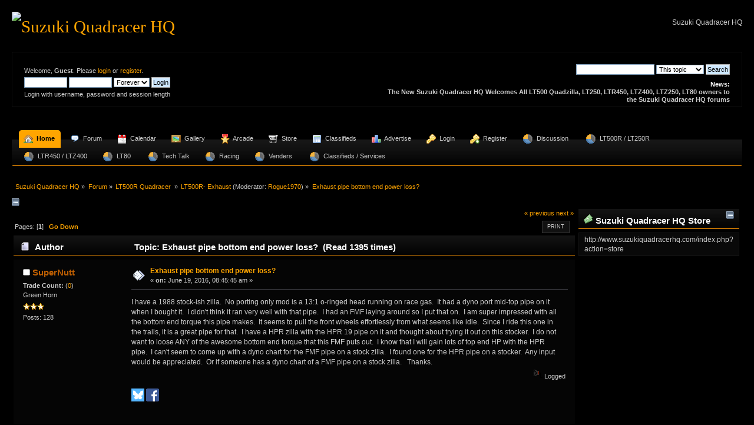

--- FILE ---
content_type: text/html; charset=ISO-8859-1
request_url: http://www.suzukiquadracerhq.com/lt500r-exhaust/exhaust-pipe-bottom-end-power-loss/
body_size: 8700
content:
<!DOCTYPE html PUBLIC "-//W3C//DTD XHTML 1.0 Transitional//EN" "http://www.w3.org/TR/xhtml1/DTD/xhtml1-transitional.dtd">
<html lang="en" xmlns="http://www.w3.org/1999/xhtml">
<head>
<link rel="preconnect" href="https://cdn.smfboards.com" />

<link rel="stylesheet" type="text/css" href="http://www.suzukiquadracerhq.com/styles/suzukiquadracerhq/halloween-compress.css?f20" /><link rel="apple-touch-icon" href="http://www.suzukiquadracerhq.com/images/apppletouchicon.png" />
	<meta name="theme-color" content="#375976"/>
	<link rel="stylesheet" type="text/css" href="https://cdn.smfboards.com/caf/css/webkit.css" />
	<script type="text/javascript" src="https://cdn.smfboards.com/caf/scripts/script.js"></script>
	<script type="text/javascript" src="https://cdn.smfboards.com/caf/scripts/theme.js"></script>
	<script type="text/javascript"><!-- // --><![CDATA[
		var smf_theme_url = "https://cdn.smfboards.com/caf";
		var smf_default_theme_url = "https://cdn.smfboards.com/caf";
		var smf_images_url = "https://cdn.smfboards.com/caf/images";
		var smf_scripturl = "http://www.suzukiquadracerhq.com/index.php?PHPSESSID=q3sbsptlo53rp8bnnisbqr5vpl&amp;";
		var smf_iso_case_folding = false;
		var smf_charset = "ISO-8859-1";
		var ajax_notification_text = "Loading...";
		var ajax_notification_cancel_text = "Cancel";
	// ]]></script>
	<meta http-equiv="Content-Type" content="http://www.suzukiquadracerhq.com/text/html; charset=ISO-8859-1" />
	<meta name="description" content="http://www.suzukiquadracerhq.com/Exhaust pipe bottom end power loss" />
	<meta name="keywords" content="http://www.suzukiquadracerhq.com/Suzuki | Quadracer | quad | racer | QHQ |Bartlett Racing | forum | LT500 | Zilla| Quadzilla | LT 500 | LT250 | LT 250 | LTZ400 | Z400 | LTR450 | LTR 450 | LTZ250 | LTZ 250 |  LTZ90 | LTZ 90 | LT80 | LT 80 | LT50 | LT 50 | DR Q | Jerry Hall |   Hall's Precision Racing Products | HPR | Dr Q Performance | Every Thing Two Stroke | LT250_LT500HQ | Suzuki Central | ATV Connection | Every Thing 2 Stroke | QuadracerHQ | ATV riders | 2 Stroke | two Stroke | 4 Stroke | Four Stroke| Porting | Racing | " />
	<title>Exhaust pipe bottom end power loss?</title>
	<link rel="canonical" href="http://www.suzukiquadracerhq.com/lt500r-exhaust/exhaust-pipe-bottom-end-power-loss/" />
	<link rel="search" href="http://www.suzukiquadracerhq.com/index.php?action=search;PHPSESSID=q3sbsptlo53rp8bnnisbqr5vpl" />
	<link rel="contents" href="http://www.suzukiquadracerhq.com/index.php?PHPSESSID=q3sbsptlo53rp8bnnisbqr5vpl" />
		<style>
	ins.adsbygoogle[data-ad-status="unfilled"] {
	  display: none !important;
	}
</style>
	<link rel="alternate" type="application/rss+xml" title="Suzuki Quadracer HQ - RSS" href="http://www.suzukiquadracerhq.com/index.php?type=rss;action=.xml;PHPSESSID=q3sbsptlo53rp8bnnisbqr5vpl" />
	<link rel="index" href="http://www.suzukiquadracerhq.com/lt500r-exhaust/?PHPSESSID=q3sbsptlo53rp8bnnisbqr5vpl" />
	<link href="http://www.suzukiquadracerhq.com/manifest.json" rel="manifest" />
	
<!-- OneAll.com / Social Login for SMF //-->
<script type="text/javascript" src="//createaforumcom.api.oneall.com/socialize/library.js"></script>
        <meta name="apple-itunes-app" content="http://www.suzukiquadracerhq.com/app-id=307880732, affiliate-data=at=10lR7C, app-argument=tapatalk://www.suzukiquadracerhq.com/?location=topic&fid=77&tid=4635&perpage=25&page=1" />
        
	<script type="text/javascript"><!-- // --><![CDATA[
	function EzToogle(myEzItem,ezBlockID,myImage,isBlock)
	{
		var ezCollapseState = 0;
		if (document.getElementById && document.getElementById(myEzItem)!= null) {
			if (document.getElementById(myEzItem).style.display == "none")
			{
				document.getElementById(myEzItem).style.display = "";
				ezCollapseState = 0;
			}
			else
			{
				document.getElementById(myEzItem).style.display = "none";
				ezCollapseState = 1;
			}
		} else if (document.layers && document.layers[myEzItem]!= null) {
			if (document.layers[myEzItem].display == "none")
			{
				document.layers[myEzItem].display = "";
				ezCollapseState = 0;
			}
			else
			{
				document.layers[myEzItem].display = "none";
				ezCollapseState = 1;
			}
		} else if (document.all) {
			if (document.all[myEzItem].style.display == "none")
			{
				document.all[myEzItem].style.display = "";
				ezCollapseState = 0;
			}
			else
			{
				document.all[myEzItem].style.display = "none";
				ezCollapseState = 1;
			}
		}EzPortalSaveBlockState(ezBlockID,ezCollapseState,isBlock);
		if (myImage.src == "https://cdn.smfboards.com/caf/images/collapse.gif")
			myImage.src = "https://cdn.smfboards.com/caf/images/expand.gif";
		else
			myImage.src = "https://cdn.smfboards.com/caf/images/collapse.gif";

	}
	function EzPortalSaveBlockState(ezBlock,ezState,isBlock)
	{
		var tempImage = new Image();
		if (isBlock == 1)
			tempImage.src = smf_scripturl + (smf_scripturl.indexOf("?") == -1 ? "?" : "&") + "action=ezportal;sa=blockstate;blockid=" + ezBlock + ";state=" + ezState + ";sesc=" + "c29c1544fb3cbcdf8efab9a1111f0645" +  ";" + (new Date().getTime());
		else
			tempImage.src = smf_scripturl + (smf_scripturl.indexOf("?") == -1 ? "?" : "&") + "action=ezportal;sa=columnstate;columnid=" + ezBlock + ";state=" + ezState + ";sesc=" + "c29c1544fb3cbcdf8efab9a1111f0645" +  ";" + (new Date().getTime());

	}
	// ]]></script>
<meta property="og:title" content="http://www.suzukiquadracerhq.com/Exhaust pipe bottom end power loss" />
<meta property="og:site_name" content="http://www.suzukiquadracerhq.com/Suzuki Quadracer HQ" />


<meta name="google-site-verification" content="http://www.suzukiquadracerhq.com/x-GLx0z7_u87-NhPFs_s_xMLZ9TvhJVW3gH32NXHF7Y" />
<meta name="msvalidate.01" content="http://www.suzukiquadracerhq.com/E23C78826BF9DCCBEC25342C16017772" />

	<meta name="monetization" content="http://www.suzukiquadracerhq.com/$ilp.uphold.com/W7K9REeqZahm" />
	<script>window.msAdsQueue = window.msAdsQueue || [];</script>
  <script async src="https://adsdk.microsoft.com/pubcenter/sdk.js?siteId=10321589&publisherId=253064387" crossorigin="anonymous"></script>

</head>
<body><!--SHead--><!--EHead-->
<!-- Tapatalk Detect body start -->
<script type="text/javascript">if (typeof(tapatalkDetect) == "function") tapatalkDetect();</script>
<!-- Tapatalk Detect banner body end -->


	<div id="header"><div class="frame">
		<div id="top_section">
			<h1 class="forumtitle">
				<a href="http://www.suzukiquadracerhq.com/index.php?PHPSESSID=q3sbsptlo53rp8bnnisbqr5vpl"><img src="http://www.atvhq.net/img/Suzuki-Quadracer-HQ-Logo.gif" alt="Suzuki Quadracer HQ" /></a>
			</h1>
			<div id="siteslogan" class="floatright">Suzuki Quadracer HQ</div>
		</div>
		<div id="upper_section" class="middletext">
			<div class="user">
				<script type="text/javascript" src="https://cdn.smfboards.com/caf/scripts/sha1.js"></script>
				<form id="guest_form" action="http://www.suzukiquadracerhq.com/index.php?action=login2;PHPSESSID=q3sbsptlo53rp8bnnisbqr5vpl" method="post" accept-charset="ISO-8859-1"  onsubmit="hashLoginPassword(this, 'c29c1544fb3cbcdf8efab9a1111f0645');">
					<div class="info">Welcome, <strong>Guest</strong>. Please <a href="http://www.suzukiquadracerhq.com/index.php?action=login;PHPSESSID=q3sbsptlo53rp8bnnisbqr5vpl">login</a> or <a href="http://www.suzukiquadracerhq.com/index.php?action=register;PHPSESSID=q3sbsptlo53rp8bnnisbqr5vpl">register</a>.</div>
					<input type="text" name="user" size="10" class="input_text" />
					<input type="password" name="passwrd" size="10" class="input_password" />
					<select name="cookielength">
						<option value="60">1 Hour</option>
						<option value="1440">1 Day</option>
						<option value="10080">1 Week</option>
						<option value="43200">1 Month</option>
						<option value="-1" selected="selected">Forever</option>
					</select>
					<input type="submit" value="Login" class="button_submit" /><br />
					<div class="info">Login with username, password and session length</div>
					<input type="hidden" name="hash_passwrd" value="" /><input type="hidden" name="ea9806e42" value="c29c1544fb3cbcdf8efab9a1111f0645" />
				</form>
			</div>
			<div class="news normaltext">
				<form id="search_form" action="http://www.suzukiquadracerhq.com/index.php?action=search2;PHPSESSID=q3sbsptlo53rp8bnnisbqr5vpl" method="post" accept-charset="ISO-8859-1">
					<input type="text" name="search" value="" aria-label="Search" class="input_text" />&nbsp;<select name="search_focus" id="search_focus">
						<option value="topic" selected="selected">This topic</option><option value="board">This board</option><option value="all" style="font-weight: bold;" id="search_focus_all">Entire forum</option>
					</select>
					<script type="text/javascript"><!-- // --><![CDATA[
						var curBoard = 77;
						var curTopic = 4635;
						var focusBoards = new Array();
					// ]]></script>
					<script type="text/javascript" src="https://cdn.smfboards.com/caf/scripts/SearchFocus.js"></script>
					<input type="submit" name="submit" value="Search" class="button_submit" />
					<input type="hidden" name="advanced" value="0" />
					<input type="hidden" name="topic" value="4635" /></form>
				<h2>News: </h2>
				<p><b>The New Suzuki Quadracer HQ Welcomes All LT500 Quadzilla, LT250, LTR450, LTZ400, LTZ250, LT80 owners to the Suzuki Quadracer HQ forums</b></p>
			</div>
		</div>
		<br class="clear" />
		<div id="main_menu">
			<ul class="dropmenu" id="menu_nav">
				<li id="button_home">
					<a class="active firstlevel" href="http://www.suzukiquadracerhq.com/index.php?PHPSESSID=q3sbsptlo53rp8bnnisbqr5vpl">
						<span class="last firstlevel"><img align="absMiddle" src="https://cdn.smfboards.com/caf/images/menu_icons/house.png" alt="Home"/>&nbsp; Home</span>
					</a>
				</li>
				<li id="button_forum">
					<a class="firstlevel" href="http://www.suzukiquadracerhq.com/index.php?action=forum;PHPSESSID=q3sbsptlo53rp8bnnisbqr5vpl">
						<span class="firstlevel"><img align="absMiddle" src="https://cdn.smfboards.com/caf/images/menu_icons/comment.png" alt="Forum"/>&nbsp; Forum</span>
					</a>
				</li>
				<li id="button_calendar">
					<a class="firstlevel" href="http://www.suzukiquadracerhq.com/index.php?action=calendar;PHPSESSID=q3sbsptlo53rp8bnnisbqr5vpl">
						<span class="firstlevel"><img align="absMiddle" src="https://cdn.smfboards.com/caf/images/menu_icons/date.png" alt="Calendar"/>&nbsp; Calendar</span>
					</a>
				</li>
				<li id="button_gallery">
					<a class="firstlevel" href="http://www.suzukiquadracerhq.com/index.php?action=gallery;PHPSESSID=q3sbsptlo53rp8bnnisbqr5vpl">
						<span class="firstlevel"><img align="absMiddle" src="https://cdn.smfboards.com/caf/images/menu_icons/photo.png" alt="Gallery"/>&nbsp; Gallery</span>
					</a>
					<ul>
						<li>
							<a href="http://www.suzukiquadracerhq.com/index.php?action=gallery;sa=search;PHPSESSID=q3sbsptlo53rp8bnnisbqr5vpl">
								<span>Search</span>
							</a>
						</li>
						<li>
							<a href="http://www.suzukiquadracerhq.com/index.php?action=gallery;sa=stats;PHPSESSID=q3sbsptlo53rp8bnnisbqr5vpl">
								<span>Stats</span>
							</a>
						</li>
					</ul>
				</li>
				<li id="button_arcade">
					<a class="firstlevel" href="http://www.suzukiquadracerhq.com/index.php?action=arcade;PHPSESSID=q3sbsptlo53rp8bnnisbqr5vpl">
						<span class="firstlevel"><img align="absMiddle" src="https://cdn.smfboards.com/caf/images/menu_icons/award_star_gold_1.png" alt="Arcade"/>&nbsp; Arcade</span>
					</a>
				</li>
				<li id="button_store">
					<a class="firstlevel" href="http://www.suzukiquadracerhq.com/index.php?action=store;PHPSESSID=q3sbsptlo53rp8bnnisbqr5vpl">
						<span class="firstlevel"><img align="absMiddle" src="https://cdn.smfboards.com/caf/images/menu_icons/cart.png" alt="Store"/>&nbsp; Store</span>
					</a>
				</li>
				<li id="button_classifieds">
					<a class="firstlevel" href="http://www.suzukiquadracerhq.com/index.php?action=classifieds;PHPSESSID=q3sbsptlo53rp8bnnisbqr5vpl">
						<span class="firstlevel"><img align="absMiddle" src="https://cdn.smfboards.com/caf/images/menu_icons/table.png" alt="Classifieds"/>&nbsp; Classifieds</span>
					</a>
				</li>
				<li id="button_adpro">
					<a class="firstlevel" href="http://www.suzukiquadracerhq.com/index.php?action=adpro;sa=buyadspace;PHPSESSID=q3sbsptlo53rp8bnnisbqr5vpl">
						<span class="firstlevel"><img align="absMiddle" src="https://cdn.smfboards.com/caf/images/menu_icons/chart_bar.png" alt="Advertise"/>&nbsp; Advertise</span>
					</a>
				</li>
				<li id="button_login">
					<a class="firstlevel" href="http://www.suzukiquadracerhq.com/index.php?action=login;PHPSESSID=q3sbsptlo53rp8bnnisbqr5vpl">
						<span class="firstlevel"><img align="absMiddle" src="https://cdn.smfboards.com/caf/images/menu_icons/key.png" alt="Login"/>&nbsp; Login</span>
					</a>
				</li>
				<li id="button_register">
					<a class="firstlevel" href="http://www.suzukiquadracerhq.com/index.php?action=register;PHPSESSID=q3sbsptlo53rp8bnnisbqr5vpl">
						<span class="last firstlevel"><img align="absMiddle" src="https://cdn.smfboards.com/caf/images/menu_icons/key_add.png" alt="Register"/>&nbsp; Register</span>
					</a>
				</li>
				<li id="button_cus1">
					<a class="firstlevel" href="http://www.suzukiquadracerhq.com/index.php?action=forum;PHPSESSID=q3sbsptlo53rp8bnnisbqr5vpl#c1">
						<span class="firstlevel"><img align="absMiddle" src="http://images.smfboards.com/caf/images/icons/info.gif" alt="Discussion "/>&nbsp; Discussion </span>
					</a>
				</li>
				<li id="button_cus2">
					<a class="firstlevel" href="http://www.suzukiquadracerhq.com/index.php?action=forum;PHPSESSID=q3sbsptlo53rp8bnnisbqr5vpl#c3">
						<span class="firstlevel"><img align="absMiddle" src="http://images.smfboards.com/caf/images/icons/info.gif" alt="LT500R / LT250R"/>&nbsp; LT500R / LT250R</span>
					</a>
				</li>
				<li id="button_cus3">
					<a class="firstlevel" href="http://www.suzukiquadracerhq.com/index.php?action=forum;PHPSESSID=q3sbsptlo53rp8bnnisbqr5vpl#c7">
						<span class="firstlevel"><img align="absMiddle" src="http://images.smfboards.com/caf/images/icons/info.gif" alt="LTR450 / LTZ400"/>&nbsp; LTR450 / LTZ400</span>
					</a>
				</li>
				<li id="button_cus4">
					<a class="firstlevel" href="http://www.suzukiquadracerhq.com/index.php?action=forum;PHPSESSID=q3sbsptlo53rp8bnnisbqr5vpl#c4">
						<span class="firstlevel"><img align="absMiddle" src="http://images.smfboards.com/caf/images/icons/info.gif" alt="LT80 "/>&nbsp; LT80 </span>
					</a>
				</li>
				<li id="button_cus5">
					<a class="firstlevel" href="http://www.suzukiquadracerhq.com/index.php?action=forum;PHPSESSID=q3sbsptlo53rp8bnnisbqr5vpl#c10">
						<span class="firstlevel"><img align="absMiddle" src="http://images.smfboards.com/caf/images/icons/info.gif" alt="Tech Talk"/>&nbsp; Tech Talk</span>
					</a>
				</li>
				<li id="button_cus6">
					<a class="firstlevel" href="http://www.suzukiquadracerhq.com/index.php?action=forum;PHPSESSID=q3sbsptlo53rp8bnnisbqr5vpl#c13">
						<span class="firstlevel"><img align="absMiddle" src="http://images.smfboards.com/caf/images/icons/info.gif" alt="Racing"/>&nbsp; Racing</span>
					</a>
				</li>
				<li id="button_cus7">
					<a class="firstlevel" href="http://www.suzukiquadracerhq.com/index.php?action=forum;PHPSESSID=q3sbsptlo53rp8bnnisbqr5vpl#c14">
						<span class="firstlevel"><img align="absMiddle" src="http://images.smfboards.com/caf/images/icons/info.gif" alt="Venders "/>&nbsp; Venders </span>
					</a>
				</li>
				<li id="button_cus8">
					<a class="firstlevel" href="http://www.suzukiquadracerhq.com/index.php?action=forum;PHPSESSID=q3sbsptlo53rp8bnnisbqr5vpl#c8">
						<span class="firstlevel"><img align="absMiddle" src="http://images.smfboards.com/caf/images/icons/info.gif" alt="Classifieds / Services "/>&nbsp; Classifieds / Services </span>
					</a>
				</li>
			</ul>
		</div>
	</div></div>
	<div id="content_section"><div class="frame">
		<div id="main_content_section"><br /><br /><div align="center"><br /><script async src="https://pagead2.googlesyndication.com/pagead/js/adsbygoogle.js?client=ca-pub-4552520252712198"
     crossorigin="anonymous"></script>
<!-- CAF Responsive 728 -->
<ins class="adsbygoogle"
     style="display:block"
     data-ad-client="ca-pub-4552520252712198"
     data-ad-slot="3030967454"
     data-ad-format="auto"
     data-full-width-responsive="true"></ins>
<script>
     (adsbygoogle = window.adsbygoogle || []).push({});
</script><br />
		</div>
		
	<div class="navigate_section">
		<ul itemscope itemtype="https://schema.org/BreadcrumbList">
			<li itemprop="itemListElement" itemscope itemtype="https://schema.org/ListItem">
				<span><a href="http://www.suzukiquadracerhq.com/index.php?PHPSESSID=q3sbsptlo53rp8bnnisbqr5vpl"  itemprop="item"><span itemprop="name">Suzuki Quadracer HQ</span></a></span> &#187;<meta itemprop="position" content="http://www.suzukiquadracerhq.com/1" />
			</li>
			<li itemprop="itemListElement" itemscope itemtype="https://schema.org/ListItem">
				<span><a href="http://www.suzukiquadracerhq.com/index.php?action=forum;PHPSESSID=q3sbsptlo53rp8bnnisbqr5vpl"  itemprop="item"><span itemprop="name">Forum</span></a></span> &#187;<meta itemprop="position" content="http://www.suzukiquadracerhq.com/2" />
			</li>
			<li itemprop="itemListElement" itemscope itemtype="https://schema.org/ListItem">
				<span><a href="http://www.suzukiquadracerhq.com/index.php?action=forum;PHPSESSID=q3sbsptlo53rp8bnnisbqr5vpl#c3"  itemprop="item"><span itemprop="name">LT500R Quadracer </span></a></span> &#187;<meta itemprop="position" content="http://www.suzukiquadracerhq.com/3" />
			</li>
			<li itemprop="itemListElement" itemscope itemtype="https://schema.org/ListItem">
				<span><a href="http://www.suzukiquadracerhq.com/lt500r-exhaust/?PHPSESSID=q3sbsptlo53rp8bnnisbqr5vpl"  itemprop="item"><span itemprop="name">LT500R- Exhaust</span></a></span> (Moderator: <a href="http://www.suzukiquadracerhq.com/index.php?action=profile;u=26;PHPSESSID=q3sbsptlo53rp8bnnisbqr5vpl" title="Board Moderator">Rogue1970</a>) &#187;<meta itemprop="position" content="http://www.suzukiquadracerhq.com/4" />
			</li>
			<li class="last" itemprop="itemListElement" itemscope itemtype="https://schema.org/ListItem">
				<span><a href="http://www.suzukiquadracerhq.com/lt500r-exhaust/exhaust-pipe-bottom-end-power-loss/?PHPSESSID=q3sbsptlo53rp8bnnisbqr5vpl"  itemprop="item"><span itemprop="name">Exhaust pipe bottom end power loss?</span></a></span><meta itemprop="position" content="http://www.suzukiquadracerhq.com/5" />
			</li>
		</ul>
	</div> <img src="https://cdn.smfboards.com/caf/images/collapse.gif" onclick="javacscript:EzToogle('column3',3,this,0)" alt="+-" /><table style="margin: 2 auto;"  width="100%">
			<tr><td valign="top">
			<a id="top"></a>
			<a id="msg51078"></a>
			<div class="pagesection">
				<div class="nextlinks"><a href="http://www.suzukiquadracerhq.com/lt500r-exhaust/exhaust-pipe-bottom-end-power-loss/?prev_next=prev;PHPSESSID=q3sbsptlo53rp8bnnisbqr5vpl#new">&laquo; previous</a> <a href="http://www.suzukiquadracerhq.com/lt500r-exhaust/exhaust-pipe-bottom-end-power-loss/?prev_next=next;PHPSESSID=q3sbsptlo53rp8bnnisbqr5vpl#new">next &raquo;</a></div>
		<div class="buttonlist floatright">
			<ul>
				<li><a class="button_strip_print" href="http://www.suzukiquadracerhq.com/index.php?action=printpage;topic=4635.0;PHPSESSID=q3sbsptlo53rp8bnnisbqr5vpl" rel="new_win nofollow"><span class="last">Print</span></a></li>
			</ul>
		</div>
				<div class="pagelinks floatleft">Pages: [<strong>1</strong>]   &nbsp;&nbsp;<a href="#lastPost"><strong>Go Down</strong></a></div>
			</div>
			<div id="forumposts">
				<div class="cat_bar">
					<h3 class="catbg">
						<img src="https://cdn.smfboards.com/caf/images/topic/normal_post.gif" align="bottom" alt="" />
						<span id="author">Author</span>
						Topic: Exhaust pipe bottom end power loss? &nbsp;(Read 1395 times)
					</h3>
				</div>
				<form action="http://www.suzukiquadracerhq.com/index.php?action=quickmod2;topic=4635.0;PHPSESSID=q3sbsptlo53rp8bnnisbqr5vpl" method="post" accept-charset="ISO-8859-1" name="quickModForm" id="quickModForm" style="margin: 0;" onsubmit="return oQuickModify.bInEditMode ? oQuickModify.modifySave('c29c1544fb3cbcdf8efab9a1111f0645', 'ea9806e42') : false">
				<div id="ajax_quick_reply_top" style="display:none;"></div>
				<div class="windowbg">
					<span class="topslice"><span></span></span>
					<div class="post_wrapper">
						<div class="poster">
							<h4>
								<img src="https://cdn.smfboards.com/caf/images/useroff.gif" alt="Offline" />
								<a href="http://www.suzukiquadracerhq.com/index.php?action=profile;u=450;PHPSESSID=q3sbsptlo53rp8bnnisbqr5vpl" title="View the profile of SuperNutt" itemprop="url"><span itemprop="name">SuperNutt</span></a>
							</h4>
							<ul class="reset smalltext" id="msg_51078_extra_info"><li>
					<b>Trade Count:  </b>
					(<a href="http://www.suzukiquadracerhq.com/index.php?action=trader&id=450;PHPSESSID=q3sbsptlo53rp8bnnisbqr5vpl">0</a>)</li>
								<li class="postgroup">Green Horn</li>
								<li class="stars"><img src="https://cdn.smfboards.com/ranks/star.gif" alt="*" border="0" /><img src="https://cdn.smfboards.com/ranks/star.gif" alt="*" border="0" /><img src="https://cdn.smfboards.com/ranks/star.gif" alt="*" border="0" /></li>
								<li class="postcount">Posts: 128</li>
								<li class="profile">
									<ul>
									</ul>
								</li>
							</ul>
						</div>
						<div class="postarea">
							<div class="flow_hidden">
								<div class="keyinfo">
									<div class="messageicon">
										<img src="https://cdn.smfboards.com/caf/images/post/xx.gif" alt="" />
									</div>
									<h5 id="subject_51078">
										<a href="http://www.suzukiquadracerhq.com/lt500r-exhaust/exhaust-pipe-bottom-end-power-loss/msg51078/?PHPSESSID=q3sbsptlo53rp8bnnisbqr5vpl#msg51078" rel="nofollow">Exhaust pipe bottom end power loss?</a>
									</h5>
									<div class="smalltext">&#171; <strong> on:</strong> June 19, 2016, 08:45:45 am &#187;</div>
									<div id="msg_51078_quick_mod"></div>
								</div>
							</div>
							<div class="post">
								<div class="inner" id="msg_51078">I have a 1988 stock-ish zilla.&nbsp; No porting only mod is a 13:1 o-ringed head running on race gas.&nbsp; It had a dyno port mid-top pipe on it when I bought it.&nbsp; I didn&#039;t think it ran very well with that pipe.&nbsp; I had an FMF laying around so I put that on.&nbsp; I am super impressed with all the bottom end torque this pipe makes.&nbsp; It seems to pull the front wheels effortlessly from what seems like idle.&nbsp; Since I ride this one in the trails, it is a great pipe for that.&nbsp; I have a HPR zilla with the HPR 19 pipe on it and thought about trying it out on this stocker.&nbsp; I do not want to loose ANY of the awesome bottom end torque that this FMF puts out.&nbsp; I know that I will gain lots of top end HP with the HPR pipe.&nbsp; I can&#039;t seem to come up with a dyno chart for the FMF pipe on a stock zilla.&nbsp; I found one for the HPR pipe on a stocker.&nbsp; Any input would be appreciated.&nbsp; Or if someone has a dyno chart of a FMF pipe on a stock zilla.&nbsp; &nbsp;Thanks.&nbsp; </div>
							</div>
						</div>
						<div class="moderatorbar">
							<div class="smalltext modified" id="modified_51078">
							</div>
							<div class="smalltext reportlinks">
								<img src="https://cdn.smfboards.com/caf/themes/dark_blue/images/ip.gif" alt="" />
								Logged
							</div>
<p>
 <a href="https://bsky.app/intent/compose?text=Exhaust+pipe+bottom+end+power+loss%3F+http%3A%2F%2Fwww.suzukiquadracerhq.com%2Findex.php%3Ftopic%3D4635.0" rel="nofollow" onclick="return reqWin(this.href, 500, 500);"><img src="https://cdn.smfboards.com/caf/images/bluesky.png" alt="Share on Bluesky" /></a>

 <a href="https://www.facebook.com/sharer/sharer.php?u=http%3A%2F%2Fwww.suzukiquadracerhq.com%2Findex.php%3Ftopic%3D4635.0&amp;title=Exhaust+pipe+bottom+end+power+loss%3F" rel="nofollow" onclick="return reqWin(this.href, 500, 500);"><img src="https://cdn.smfboards.com/caf/images/facebook.png" alt="Share on Facebook" /></a>

</p>
			<iframe src="https://www.facebook.com/plugins/like.php?href=http://www.suzukiquadracerhq.com/index.php?topic=4635.0.html&amp;layout=standard&amp;show_faces=false&amp;width=450&amp;action=like&amp;colorscheme=light" scrolling="no" frameborder="0" allowTransparency="true" style="border:none; overflow:hidden; width:450px;height:25px"></iframe>
				<div align="left" id="awemsgid51078"></div>
						</div>
					</div>
					<span class="botslice"><span></span></span>
				</div>
				<hr class="post_separator" />
				<a id="msg51079"></a>
				<div class="windowbg2">
					<span class="topslice"><span></span></span>
					<div class="post_wrapper">
						<div class="poster">
							<h4>
								<img src="https://cdn.smfboards.com/caf/images/useroff.gif" alt="Offline" />
								<a href="http://www.suzukiquadracerhq.com/index.php?action=profile;u=1039;PHPSESSID=q3sbsptlo53rp8bnnisbqr5vpl" title="View the profile of Mr.Sampson" itemprop="url"><span itemprop="name">Mr.Sampson</span></a>
							</h4>
							<ul class="reset smalltext" id="msg_51079_extra_info"><li>
					<b>Trade Count:  </b>
					(<a href="http://www.suzukiquadracerhq.com/index.php?action=trader&id=1039;PHPSESSID=q3sbsptlo53rp8bnnisbqr5vpl">0</a>)</li>
								<li class="postgroup">Green Horn</li>
								<li class="stars"><img src="https://cdn.smfboards.com/ranks/star.gif" alt="*" border="0" /><img src="https://cdn.smfboards.com/ranks/star.gif" alt="*" border="0" /><img src="https://cdn.smfboards.com/ranks/star.gif" alt="*" border="0" /></li>
								<li class="avatar">
									<a href="http://www.suzukiquadracerhq.com/index.php?action=profile;u=1039;PHPSESSID=q3sbsptlo53rp8bnnisbqr5vpl">
										<img class="avatar" src="https://suzukiquadracerhq.createaforum.com/cavatars/suzukiquadracerhq/avatar_1039_1456583645.png" alt="" />
									</a>
								</li>
								<li class="postcount">Posts: 63</li>
								<li class="gender">Gender: <img class="gender" src="https://cdn.smfboards.com/caf/images/Male.gif" alt="Male" /></li>
								<li class="blurb">no such thing as a bad day riding a quadracer!!</li>
					<li class="location">Location: michigan</li>
								<li class="profile">
									<ul>
									</ul>
								</li>
							</ul>
						</div>
						<div class="postarea">
							<div class="flow_hidden">
								<div class="keyinfo">
									<div class="messageicon">
										<img src="https://cdn.smfboards.com/caf/images/post/xx.gif" alt="" />
									</div>
									<h5 id="subject_51079">
										<a href="http://www.suzukiquadracerhq.com/lt500r-exhaust/exhaust-pipe-bottom-end-power-loss/msg51079/?PHPSESSID=q3sbsptlo53rp8bnnisbqr5vpl#msg51079" rel="nofollow">Re: Exhaust pipe bottom end power loss?</a>
									</h5>
									<div class="smalltext">&#171; <strong><a href="http://www.suzukiquadracerhq.com/lt500r-exhaust/exhaust-pipe-bottom-end-power-loss/?message=51079;PHPSESSID=q3sbsptlo53rp8bnnisbqr5vpl">Reply #1</a> on:</strong> June 19, 2016, 08:52:30 am &#187;</div>
									<div id="msg_51079_quick_mod"></div>
								</div>
							</div>
							<div class="post">
								<div class="inner" id="msg_51079">I found one on google one time and if my memory is right it beat all the other pipes under 4000 rpm or so... I think I google searched LT500 Quadzilla pipe dyno ...&nbsp; </div>
							</div>
						</div>
						<div class="moderatorbar">
							<div class="smalltext modified" id="modified_51079">
							</div>
							<div class="smalltext reportlinks">
								<img src="https://cdn.smfboards.com/caf/themes/dark_blue/images/ip.gif" alt="" />
								Logged
							</div>
							<div class="signature" id="msg_51079_signature">87 Zilla dune build <br />87 Zilla banana build<br />89 Lt250 Bartlett trail port<br />95 Lt80 kids build<br />97 yfs200 blaster kids build</div><div align="left" id="awemsgid51079"></div>
						</div>
					</div>
					<span class="botslice"><span></span></span>
				</div>
				<hr class="post_separator" />
				<a id="msg51241"></a>
				<div class="windowbg">
					<span class="topslice"><span></span></span>
					<div class="post_wrapper">
						<div class="poster">
							<h4>
								<img src="https://cdn.smfboards.com/caf/images/useroff.gif" alt="Offline" />
								<a href="http://www.suzukiquadracerhq.com/index.php?action=profile;u=450;PHPSESSID=q3sbsptlo53rp8bnnisbqr5vpl" title="View the profile of SuperNutt" itemprop="url"><span itemprop="name">SuperNutt</span></a>
							</h4>
							<ul class="reset smalltext" id="msg_51241_extra_info"><li>
					<b>Trade Count:  </b>
					(<a href="http://www.suzukiquadracerhq.com/index.php?action=trader&id=450;PHPSESSID=q3sbsptlo53rp8bnnisbqr5vpl">0</a>)</li>
								<li class="postgroup">Green Horn</li>
								<li class="stars"><img src="https://cdn.smfboards.com/ranks/star.gif" alt="*" border="0" /><img src="https://cdn.smfboards.com/ranks/star.gif" alt="*" border="0" /><img src="https://cdn.smfboards.com/ranks/star.gif" alt="*" border="0" /></li>
								<li class="postcount">Posts: 128</li>
								<li class="profile">
									<ul>
									</ul>
								</li>
							</ul>
						</div>
						<div class="postarea">
							<div class="flow_hidden">
								<div class="keyinfo">
									<div class="messageicon">
										<img src="https://cdn.smfboards.com/caf/images/post/xx.gif" alt="" />
									</div>
									<h5 id="subject_51241">
										<a href="http://www.suzukiquadracerhq.com/lt500r-exhaust/exhaust-pipe-bottom-end-power-loss/msg51241/?PHPSESSID=q3sbsptlo53rp8bnnisbqr5vpl#msg51241" rel="nofollow">Re: Exhaust pipe bottom end power loss?</a>
									</h5>
									<div class="smalltext">&#171; <strong><a href="http://www.suzukiquadracerhq.com/lt500r-exhaust/exhaust-pipe-bottom-end-power-loss/?message=51241;PHPSESSID=q3sbsptlo53rp8bnnisbqr5vpl">Reply #2</a> on:</strong> July 15, 2016, 06:36:28 pm &#187;</div>
									<div id="msg_51241_quick_mod"></div>
								</div>
							</div>
							<div class="post">
								<div class="inner" id="msg_51241">I finally got around to swapping the HPR 19 pipe on to the stock 88 zilla.&nbsp; Compared to the FMF, it gained a TON of top end power.&nbsp; &nbsp;But it definitely lost the snap and massive torque on the bottom end for woods riding.&nbsp; It takes a lot longer for it to come up on the pipe where the FMF just always seems to be at the right rpm in the woods.&nbsp; &nbsp;I had to know and now I have my answer.&nbsp; Based on the dyno runs that I have seen, it seems that the HPR 19 makes the lowest RPM torque and horsepower of all the big high volume pipes.&nbsp; Perhaps the DCS 7 will have more bottom end?&nbsp; </div>
							</div>
						</div>
						<div class="moderatorbar">
							<div class="smalltext modified" id="modified_51241">
							</div>
							<div class="smalltext reportlinks">
								<img src="https://cdn.smfboards.com/caf/themes/dark_blue/images/ip.gif" alt="" />
								Logged
							</div><div align="left" id="awemsgid51241"></div>
						</div>
					</div>
					<span class="botslice"><span></span></span>
				</div>
				<hr class="post_separator" />
        <div class="windowbg">
							<span class="topslice"><span></span></span>

	<div class="poster">

	</div>

	<div class="post"><div align="center">
<script async src="https://pagead2.googlesyndication.com/pagead/js/adsbygoogle.js"></script>
<!-- Header Ads -->
<ins class="adsbygoogle"
     style="display:inline-block;min-width:400px;max-width:970px;width:100%;height:90px"
     data-ad-client="ca-pub-4552520252712198"
     data-ad-slot="9172651885"></ins>
<script>
     (adsbygoogle = window.adsbygoogle || []).push({});
</script>
</div>
	</div>

	</div>

        		<div id="ajax_quick_reply_bottom" style="display:none;"></div>
				</form>
			</div>
			<a id="lastPost"></a>
			<div class="pagesection">
				
		<div class="buttonlist floatright">
			<ul>
				<li><a class="button_strip_print" href="http://www.suzukiquadracerhq.com/index.php?action=printpage;topic=4635.0;PHPSESSID=q3sbsptlo53rp8bnnisbqr5vpl" rel="new_win nofollow"><span class="last">Print</span></a></li>
			</ul>
		</div>
				<div class="pagelinks floatleft">Pages: [<strong>1</strong>]   &nbsp;&nbsp;<a href="#top"><strong>Go Up</strong></a></div>
				<div class="nextlinks_bottom"><a href="http://www.suzukiquadracerhq.com/lt500r-exhaust/exhaust-pipe-bottom-end-power-loss/?prev_next=prev;PHPSESSID=q3sbsptlo53rp8bnnisbqr5vpl#new">&laquo; previous</a> <a href="http://www.suzukiquadracerhq.com/lt500r-exhaust/exhaust-pipe-bottom-end-power-loss/?prev_next=next;PHPSESSID=q3sbsptlo53rp8bnnisbqr5vpl#new">next &raquo;</a></div>
			</div>
	<div class="navigate_section">
		<ul itemscope itemtype="https://schema.org/BreadcrumbList">
			<li itemprop="itemListElement" itemscope itemtype="https://schema.org/ListItem">
				<span><a href="http://www.suzukiquadracerhq.com/index.php?PHPSESSID=q3sbsptlo53rp8bnnisbqr5vpl"  itemprop="item"><span itemprop="name">Suzuki Quadracer HQ</span></a></span> &#187;<meta itemprop="position" content="http://www.suzukiquadracerhq.com/1" />
			</li>
			<li itemprop="itemListElement" itemscope itemtype="https://schema.org/ListItem">
				<span><a href="http://www.suzukiquadracerhq.com/index.php?action=forum;PHPSESSID=q3sbsptlo53rp8bnnisbqr5vpl"  itemprop="item"><span itemprop="name">Forum</span></a></span> &#187;<meta itemprop="position" content="http://www.suzukiquadracerhq.com/2" />
			</li>
			<li itemprop="itemListElement" itemscope itemtype="https://schema.org/ListItem">
				<span><a href="http://www.suzukiquadracerhq.com/index.php?action=forum;PHPSESSID=q3sbsptlo53rp8bnnisbqr5vpl#c3"  itemprop="item"><span itemprop="name">LT500R Quadracer </span></a></span> &#187;<meta itemprop="position" content="http://www.suzukiquadracerhq.com/3" />
			</li>
			<li itemprop="itemListElement" itemscope itemtype="https://schema.org/ListItem">
				<span><a href="http://www.suzukiquadracerhq.com/lt500r-exhaust/?PHPSESSID=q3sbsptlo53rp8bnnisbqr5vpl"  itemprop="item"><span itemprop="name">LT500R- Exhaust</span></a></span> (Moderator: <a href="http://www.suzukiquadracerhq.com/index.php?action=profile;u=26;PHPSESSID=q3sbsptlo53rp8bnnisbqr5vpl" title="Board Moderator">Rogue1970</a>) &#187;<meta itemprop="position" content="http://www.suzukiquadracerhq.com/4" />
			</li>
			<li class="last" itemprop="itemListElement" itemscope itemtype="https://schema.org/ListItem">
				<span><a href="http://www.suzukiquadracerhq.com/lt500r-exhaust/exhaust-pipe-bottom-end-power-loss/?PHPSESSID=q3sbsptlo53rp8bnnisbqr5vpl"  itemprop="item"><span itemprop="name">Exhaust pipe bottom end power loss?</span></a></span><meta itemprop="position" content="http://www.suzukiquadracerhq.com/5" />
			</li>
		</ul>
	</div>
			<div id="moderationbuttons"></div>
			<div class="plainbox" id="display_jump_to">&nbsp;</div>
		<br class="clear" />
				<script type="text/javascript" src="https://cdn.smfboards.com/caf/scripts/topic.js"></script>
				<script type="text/javascript"><!-- // --><![CDATA[
					if ('XMLHttpRequest' in window)
					{
						var oQuickModify = new QuickModify({
							sScriptUrl: smf_scripturl,
							bShowModify: false,
							iTopicId: 4635,
							sTemplateBodyEdit: '\n\t\t\t\t\t\t\t\t<div id="quick_edit_body_container" style="width: 90%">\n\t\t\t\t\t\t\t\t\t<div id="error_box" style="padding: 4px;" class="error"><' + '/div>\n\t\t\t\t\t\t\t\t\t<textarea class="editor" name="message" rows="12" style="width: 100%; margin-bottom: 10px;" tabindex="1">%body%<' + '/textarea><br />\n\t\t\t\t\t\t\t\t\t<input type="hidden" name="ea9806e42" value="c29c1544fb3cbcdf8efab9a1111f0645" />\n\t\t\t\t\t\t\t\t\t<input type="hidden" name="topic" value="4635" />\n\t\t\t\t\t\t\t\t\t<input type="hidden" name="msg" value="%msg_id%" />\n\t\t\t\t\t\t\t\t\t<div class="righttext">\n\t\t\t\t\t\t\t\t\t\t<input type="submit" name="post" value="Save" tabindex="2" onclick="return oQuickModify.modifySave(\'c29c1544fb3cbcdf8efab9a1111f0645\', \'ea9806e42\');" accesskey="s" class="button_submit" />&nbsp;&nbsp;<input type="submit" name="cancel" value="Cancel" tabindex="3" onclick="return oQuickModify.modifyCancel();" class="button_submit" />\n\t\t\t\t\t\t\t\t\t<' + '/div>\n\t\t\t\t\t\t\t\t<' + '/div>',
							sTemplateSubjectEdit: '<input type="text" style="width: 90%;" name="subject" value="%subject%" size="80" maxlength="80" tabindex="4" class="input_text" />',
							sTemplateBodyNormal: '%body%',
							sTemplateSubjectNormal: '<a hr'+'ef="http://www.suzukiquadracerhq.com/index.php?PHPSESSID=q3sbsptlo53rp8bnnisbqr5vpl&amp;'+'?topic=4635.msg%msg_id%#msg%msg_id%" rel="nofollow">%subject%<' + '/a>',
							sTemplateTopSubject: 'Topic: %subject% &nbsp;(Read 1395 times)',
							sErrorBorderStyle: '1px solid red'
						});

						aJumpTo[aJumpTo.length] = new JumpTo({
							sContainerId: "display_jump_to",
							sJumpToTemplate: "<label class=\"smalltext\" for=\"%select_id%\">Jump to:<" + "/label> %dropdown_list%",
							iCurBoardId: 77,
							iCurBoardChildLevel: 0,
							sCurBoardName: "LT500R- Exhaust",
							sBoardChildLevelIndicator: "==",
							sBoardPrefix: "=> ",
							sCatSeparator: "-----------------------------",
							sCatPrefix: "",
							sGoButtonLabel: "go"
						});

						aIconLists[aIconLists.length] = new IconList({
							sBackReference: "aIconLists[" + aIconLists.length + "]",
							sIconIdPrefix: "msg_icon_",
							sScriptUrl: smf_scripturl,
							bShowModify: false,
							iBoardId: 77,
							iTopicId: 4635,
							sSessionId: "c29c1544fb3cbcdf8efab9a1111f0645",
							sSessionVar: "ea9806e42",
							sLabelIconList: "Message Icon",
							sBoxBackground: "transparent",
							sBoxBackgroundHover: "#ffffff",
							iBoxBorderWidthHover: 1,
							sBoxBorderColorHover: "#adadad" ,
							sContainerBackground: "#ffffff",
							sContainerBorder: "1px solid #adadad",
							sItemBorder: "1px solid #ffffff",
							sItemBorderHover: "1px dotted gray",
							sItemBackground: "transparent",
							sItemBackgroundHover: "#e0e0f0"
						});
					}
				// ]]></script>
		        <script type="text/javascript"><!-- // --><![CDATA[
		        var sisyphusKey = "topic-4635-reply";
		        // ]]></script>
		        <script type="text/javascript" src="https://cdn.smfboards.com/caf/scripts/sisyphus.js"></script></td><!-- end center --><!--start column Right--><td width="15%" valign="top"  id="column3" ><table class="table_list" width="100%">
			<tbody class="header">
			<tr>
						<td><div class="cat_bar">
			<h3 class="catbg"> <span style="float:right"><img src="https://cdn.smfboards.com/caf/images/collapse.gif" onclick="javacscript:EzToogle('block25',25,this,1)" alt="+-" /></span><img src="https://cdn.smfboards.com/caf/ezportal/icons/money.png" alt="" /> Suzuki Quadracer HQ Store Zone </h3>
		    </div></td>
					</tr>
					</tbody>
					<tbody class="content">
					<tr class="windowbg2"><td id="block25" >

					<p>http://www.suzukiquadracerhq.com/index.php?action=store</p>

				</td>
			</tr>
			</tbody></table></td><!-- end not right --><!--start column Right-->
		</tr>
		</table>
		</div>
	</div></div><center>
	<script async src="//pagead2.googlesyndication.com/pagead/js/adsbygoogle.js"></script>
	<!-- footer bottom ads. -->
	<ins class="adsbygoogle"
	     style="display:inline-block;width:300px;height:250px"
	     data-ad-client="ca-pub-4552520252712198"
	     data-ad-slot="9037032053"></ins>
	<script>
	(adsbygoogle = window.adsbygoogle || []).push({});
</script></center>
	<div id="footer_section"><div class="frame">
		<ul class="reset">
			<li><a id="button_rss" href="http://www.suzukiquadracerhq.com/index.php?action=.xml;type=rss;PHPSESSID=q3sbsptlo53rp8bnnisbqr5vpl" class="new_win"><span>RSS</span></a></li>
			<li><a id="button_mobile" href="http://www.suzukiquadracerhq.com/index.php?thememode=mobile;redirect=http%3A%2F%2Fwww.suzukiquadracerhq.com%2Flt500r-exhaust%2Fexhaust-pipe-bottom-end-power-loss%2F;PHPSESSID=q3sbsptlo53rp8bnnisbqr5vpl" class="new_win"><span>Mobile</span></a></li><li><a href="http://www.suzukiquadracerhq.com/index.php?action=gpdr;sa=privacypolicy;PHPSESSID=q3sbsptlo53rp8bnnisbqr5vpl">Privacy Policy</a></li>
			<li class="last"><a id="button_wap2" href="http://www.suzukiquadracerhq.com/index.php?wap2;PHPSESSID=q3sbsptlo53rp8bnnisbqr5vpl" class="new_win"><span>WAP2</span></a></li>
		</ul>
	</div></div><!--SFoot--><!--EFoot--><script>window._epn = {campaign: 5336780572};</script>
<script src="https://epnt.ebay.com/static/epn-smart-tools.js"></script><script type="text/javascript">
addLoadEvent(checkadb);

function checkadb()
{

        setTimeout(function() {
          var ad = document.querySelector("ins.adsbygoogle");

          if (ad && ad.innerHTML.replace(/\s/g, "").length == 0) {
            ad.style.cssText = 'display:block !important';
            ad.innerHTML = '<b>We dislike ads too but they pay for our hosting<br>Please consider adding http://www.suzukiquadracerhq.com to your ad blocker allowed sites list.</b>';
          }

        }, 2000);
}
    </script>
</body></html>

--- FILE ---
content_type: text/html; charset=utf-8
request_url: https://www.google.com/recaptcha/api2/aframe
body_size: 269
content:
<!DOCTYPE HTML><html><head><meta http-equiv="content-type" content="text/html; charset=UTF-8"></head><body><script nonce="nRCFVrlNBAK4PjBC8SxBwQ">/** Anti-fraud and anti-abuse applications only. See google.com/recaptcha */ try{var clients={'sodar':'https://pagead2.googlesyndication.com/pagead/sodar?'};window.addEventListener("message",function(a){try{if(a.source===window.parent){var b=JSON.parse(a.data);var c=clients[b['id']];if(c){var d=document.createElement('img');d.src=c+b['params']+'&rc='+(localStorage.getItem("rc::a")?sessionStorage.getItem("rc::b"):"");window.document.body.appendChild(d);sessionStorage.setItem("rc::e",parseInt(sessionStorage.getItem("rc::e")||0)+1);localStorage.setItem("rc::h",'1768548844470');}}}catch(b){}});window.parent.postMessage("_grecaptcha_ready", "*");}catch(b){}</script></body></html>

--- FILE ---
content_type: text/css
request_url: http://www.suzukiquadracerhq.com/styles/suzukiquadracerhq/halloween-compress.css?f20
body_size: 9063
content:
a:link, a:visited{color: orange;text-decoration: none;}a:hover{text-decoration: underline;cursor: pointer;}a.new_win:link, a.new_win:visited{color: orange;text-decoration: none;}a.new_win:hover{text-decoration: underline;}table{empty-cells: show;}body{font: 78%/130% "Verdana", "Arial", "Helvetica", sans-serif;margin: 0 auto;padding: 15px 0 15px;background: #000;}body#help_popup{padding: 1em;}body, td, th, tr{color: #ccc;}div#wrapper{margin: 0 auto;min-width: 764px;max-width: 2300px;background: #000 url(https://cdn.smfboards.com/caf/themes/halloween/images/theme/bg.jpg) no-repeat right top;}form{padding: 0;margin: 0;}input, button, select, textarea{font: 95%/115% verdana, Helvetica, sans-serif;color: #000;background: #fff;border: 1px solid #7f9db9;padding: 2px;}select{padding: 0;}select option{padding: 1px;}textarea{font: 100%/130% verdana, Helvetica, sans-serif;}.button_submit, .button_reset{background: #cde7ff url(https://cdn.smfboards.com/caf/themes/halloween/images/theme/submit_bg.png) no-repeat;border: 1px solid #aaa;cursor: pointer;font-weight: normal;}input:hover, textarea:hover, button:hover, select:hover{border: 1px solid #454545;}.button_submit:hover, .button_reset:hover{border: 1px solid #aaa;background: url(https://cdn.smfboards.com/caf/themes/halloween/images/theme/submit_bg.png) no-repeat 0 -140px #cde7ff;}input:focus, textarea:focus, button:focus, select:focus{border: 1px solid #454545;}input.input_check, input.input_radio{border: none;background: none;}h3.catbg input.input_check{margin: 9px 7px 0 7px;}input[disabled].input_text{background-color: #eee;}hr, .hrcolor{height: 1px;border: 0;color: #ccc;background-color: #ccc;}h1, h2, h3, h4, h5, h6{color: #fff;font-size: 1em;margin: 0;padding: 0;}fieldset{border: 1px solid #c4c4c4;padding: 1em;margin: 0 0 0.5em 0;}fieldset legend{font-weight: bold;color: #444;}a img{border: 0;}strong{font-weight: bold;}em{font-style: italic;}.underline{text-decoration: underline;}.floatright{float: right;}.floatleft{float: left;}.flow_auto{overflow: auto;}.flow_hidden{overflow: hidden;}.flow_hidden .windowbg, .flow_hidden .windowbg2{margin-top: 2px;}.clear{clear: both;}.clear_left{clear: left;}.clear_right{clear: right;}.smalltext, tr.smalltext th{font-size: 0.85em;font-family: verdana, sans-serif;}.middletext{font-size: 0.9em;line-height: 1em;font-family: verdana, sans-serif;}.normaltext{font-size: 1em;line-height: 1.2em;}.largetext{font-size: 1.4em;}.centertext{margin: 0 auto;text-align: center;}.righttext{margin-left: auto;margin-right: 0;text-align: right;}.lefttext{margin-left: 0;margin-right: auto;text-align: left;}.double_height{line-height: 2em;}.padding{padding: 0.7em;}.main_section, .lower_padding{padding-bottom: 0.5em;}ul.reset, ul.reset li{padding: 0;margin: 0;list-style: none;}blockquote.bbc_standard_quote, blockquote.bbc_alternate_quote{font-size: x-small;color: #ccc;line-height: 1.4em;background: url(https://cdn.smfboards.com/caf/themes/halloween/images/theme/quote.png) 0.1em 0.1em no-repeat;border: 1px solid #000;padding: 1.1em 1.4em;margin: 0.1em 0 0.3em 0;overflow: auto;}blockquote.bbc_standard_quote{background-color: rgba(20,20,20,0.7);}blockquote.bbc_alternate_quote{background-color: rgba(10,10,10,0.6);}code.bbc_code{display: block;font-family: "dejavu sans mono", "monaco", "lucida console", "courier new", monospace;font-size: x-small;background: rgba(10,10,10,0.8);border: 1px solid #000;line-height: 1.5em;padding: 3px 1em;overflow: auto;white-space: nowrap;max-height: 24em;}.codeheader, .quoteheader{color: #666;font-size: x-small;font-weight: bold;padding: 0 0.3em;}.codeoperation{font-weight: normal;}.bbc_link:link, .bbc_link:visited{border-bottom: 1px solid #A8B6CF;}.bbc_link:hover{text-decoration: none;border-bottom: 1px solid #346;}.bbc_size{line-height: 1.4em;}.bbc_color a{color: inherit;}.bbc_img{border: 0;}.bbc_table{font: inherit;color: inherit;}.bbc_table td{font: inherit;color: inherit;vertical-align: top;}.bbc_u{text-decoration: underline;}.bbc_list{text-align: left;}.bbc_tt{font-family: "dejavu sans mono", "monaco", "lucida console", "courier new", monospace;}.help{cursor: help;}.meaction{color: red;}.highlight{font-weight: bold;color: #ff7200 !important;font-size: 1.1em;}.highlight2{background-color: #D1E1EF;color: #000 !important;}.titlebg, .titlebg2, tr.titlebg th, tr.titlebg td, tr.titlebg2 td{color: #222;font-family: arial, helvetica, sans-serif;font-size: 1.1em;font-weight: bold;}.catbg, .catbg2, tr.catbg td, tr.catbg2 td, tr.catbg th, tr.catbg2 th{color: #fff;font-family: arial, helvetica, sans-serif;font-size: 1.1em;font-weight: bold;}tr.titlebg th, tr.titlebg2 th, td.titlebg, td.titlebg2, tr.catbg th, tr.catbg2 th, td.catbg, td.catbg2{padding: 0 6px;}tr.titlebg th a:link, tr.titlebg th a:visited, tr.titlebg2 td a:link, tr.titlebg2 td a:visited{color: #222;}tr.catbg th a:link, tr.catbg th a:visited, tr.catbg2 td a:link, tr.catbg2 td a:visited{color: #fff;}.catbg select{height: 1.5em;font-size: 0.85em;}.windowbg, #preview_body{color: #ccc;background: #050505;}.windowbg2{color: #ccc;background: #090909;}.windowbg3{color: #000;background-color: #cacdd3;}.windowbg td, .windowbg2 td{border: 1px solid #151515;}.pagesection{font-size: 0.9em;padding: 0.2em;overflow: hidden;margin-bottom: 1px;}div.pagesection div.floatright input{margin-top: 3px;}.pagelinks{padding: 0.6em 0 0.4em 0;}.approvebg{color: #000;background-color: #ffeaea;}.approvebg2{color: #000;background-color: #fff2f2;}.approvetbg{color: #000;background-color: #e4a17c;}.approvetbg2{color: #000;background-color: #f3bd9f;}.stickybg{background: rgba(10,10,10,0.7);}.stickybg2{background: rgba(30,30,30,0.5);}.lockedbg{background: #222;font-style: italic;}.lockedbg2{background: #222;font-style: italic;}.post, .personalmessage{overflow: auto;line-height: 1.4em;padding: 0.1em 0;}.signature, .attachments{width: 98%;overflow: auto;clear: right;padding: 1em 0 3px 0;border-top: 1px solid #aaa;line-height: 1.4em;font-size: 0.85em;}.custom_fields_above_signature{width: 98%;clear: right;padding: 1em 0 3px 0;border-top: 1px solid #aaa;line-height: 1.4em;font-size: 0.85em;}.error{color: red;}.alert{color: red;}.birthday{color: #920ac4;}.event{color: #078907;}.holiday{color: #000080;}.warn_mute{color: red;}.warn_moderate{color: #ffa500;}.warn_watch, .success{color: green;}a.moderation_link, a.moderation_link:visited{color: red;font-weight: bold;}.openid_login{background: white url(https://cdn.smfboards.com/caf/themes/halloween/images/openid.gif) no-repeat;padding-left: 18px;}.description, .description_board, .plainbox{padding: 0.5em 1em;font-size: 0.9em;line-height: 1.4em;border: 1px solid #111;background: #000;margin: 0.2em 1px 1em 1px;}.description_board{margin: 1em 1px 0 1px;}.information{padding: 0.5em 1em;font-size: 0.9em;line-height: 1.3em;border: 1px solid #111;background: #000;margin: 0.2em 1px 1em 1px;}.information p{padding: 1em;margin: 0;}p.para2{padding: 1em 0 3.5em 0;margin: 0;}#ajax_in_progress{background: url(https://cdn.smfboards.com/caf/themes/halloween/images/theme/loadingbar.png) repeat-x;color: #f96f00;text-align: center;font-size: 16pt;padding: 8px;width: 100%;height: 66px;line-height: 25px;position: fixed;top: 0;left: 0;}#ajax_in_progress a{color: orange;text-decoration: underline;font-size: smaller;float: right;margin-right: 20px;}dl.settings{clear: right;overflow: auto;margin: 0 0 10px 0;padding: 0;}dl.settings dt{width: 40%;float: left;margin: 0 0 10px 0;padding: 0;clear: both;}dl.settings dt.settings_title{width: 100%;float: none;margin: 0 0 10px 0;padding: 5px 0 0 0;font-weight: bold;clear: both;}dl.settings dt.windowbg{width: 98%;float: left;margin: 0 0 3px 0;padding: 0 0 5px 0;clear: both;}dl.settings dd{width: 56%;float: right;overflow: auto;margin: 0 0 3px 0;padding: 0;}dl.settings img{margin: 0 10px 0 0;}dl.settings dt a img{position: relative;top: 2px;}h3.catbg, h3.catbg2, h3.titlebg, h4.titlebg, h4.catbg{overflow: hidden;height: 31px;line-height: 31px;font-size: 1.2em;font-weight: bold;}h3.catbg a:link, h3.catbg a:visited, h4.catbg a:link, h4.catbg a:visited, h3.catbg, .table_list tbody.header td, .table_list tbody.header td a{color: #fff;}h3.catbg2 a, h3.catbg2{color: #feb;}h3.catbg a:hover, h4.catbg a:hover, .table_list tbody.header td a:hover{color: #fd9;text-decoration: none;}h3.catbg2 a:hover{color: #fff;text-decoration: none;}h3.titlebg a, h3.titlebg, h4.titlebg, h4.titlebg a{color: #ccc;}h3.titlebg a:hover, h4.titlebg a:hover{color: #53616f;text-decoration: none;}h3.catbg img.icon, h4.titlebg img.icon{vertical-align: middle;margin: -2px 5px 0 0;}h4.catbg a.toggle img{vertical-align: middle;margin: -2px 5px 0 5px;}h4.catbg, h4.catbg2 , h3.catbg , h3.catbg2 , .table_list tbody.header td.catbg{padding-right: 9px;}h4.titlebg, h3.titlebg{padding-right: 9px;}h4.titlebg img.icon{float: left;margin: 5px 8px 0 0;}div.cat_bar{background: url(https://cdn.smfboards.com/caf/themes/halloween/images/theme/mm.jpg) repeat-x bottom;padding: 4px 0;padding-left: 9px;height: 31px;overflow: hidden;margin-bottom: 1px;}div.title_bar{background: #222;padding-left: 9px;height: 31px;overflow: hidden;margin-bottom: 1px;}div.title_barIC{background: #222;padding-left: 9px;height: 31px;overflow: hidden;margin-bottom: 1px;}#upshrinkHeaderIC p.pminfo{margin: 0;padding: 0.5em;}img#upshrink_ic, img#newsupshrink{float: right;margin: 10px 5px 0 0;}table.table_list a.unreadlink, table.table_list a.collapse{float: right;}table.table_list a.collapse{margin: 10px 5px 0 1em;height: 31px;line-height: 31px;}.table_grid tr.catbg, .table_grid tr.titlebg{font-size: 0.95em;border-bottom: 1px solid #fff;}.table_grid tr.catbg th, .table_grid tr.titlebg th{height: 28px;line-height: 28px;}tr.catbg th{background: #050505;}tr.titlebg th.first_th{background: #e3e9ef url(https://cdn.smfboards.com/caf/themes/halloween/images/theme/main_block.png) no-repeat 0 -380px;}tr.titlebg th.last_th{background: #e3e9ef url(https://cdn.smfboards.com/caf/themes/halloween/images/theme/main_block.png) no-repeat 100% -380px;}.table_grid th.last_th input{margin: 0 2px;}.table_grid th.lefttext{padding: 0 0.7em;}table.table_grid{margin-top: 0.1em;}table.table_grid td{padding: 3px;}.additional_row{padding: 0.5em 0 0.5em 0;}table.table_grid thead tr.catbg th{white-space: nowrap;}#permissions table.table_gridtd{padding: 0.4em 0.8em;cursor: default;} .windowbg span.topslice{display: block;padding-left: 20px;}.windowbg span.topslice span{display: block;height: 11px;}.windowbg span.botslice{display: block;padding-left: 20px;font-size: 5px;line-height: 5px;margin-bottom: 0.2em;border-bottom: 1px solid #111;}.windowbg span.botslice span{display: block;height: 11px;}.windowbg2 span.topslice{display: block;padding-left: 20px;}.windowbg2 span.topslice span{display: block;height: 11px;}.windowbg2 span.botslice{display: block;padding-left: 20px;font-size: 5px;line-height: 5px;margin-bottom: 0.2em;}.windowbg2 span.botslice span{display: block;height: 11px;}.approvebg span.topslice{display: block;padding-left: 20px;background: url(https://cdn.smfboards.com/caf/themes/halloween/images/theme/main_block.png) 0 0 no-repeat;}.approvebg span.topslice span{display: block;background: url(https://cdn.smfboards.com/caf/themes/halloween/images/theme/main_block.png) 100% 0 no-repeat;height: 11px;}.approvebg span.botslice{display: block;padding-left: 20px;background: url(https://cdn.smfboards.com/caf/themes/halloween/images/theme/main_block.png) 0 -11px no-repeat;margin-bottom: 0.2em;}.approvebg span.botslice span{display: block;background: url(https://cdn.smfboards.com/caf/themes/halloween/images/theme/main_block.png) 100% -11px no-repeat;height: 11px;}.postbg{border-left: 1px solid #7f7f7f;border-right: 1px solid #7f7f7f;}.roundframe{padding: 10px;background: #111;}.roundframe dl, .roundframe dt, .roundframe p{margin: 0;}.roundframe p{padding: 0.5em;}span.upperframe{padding: 0;display: block;padding-left: 20px;}span.upperframe span{padding: 0;height: 12px;display: block;}span.lowerframe{padding: 0;display: block;padding-left: 20px;}span.lowerframe span{padding: 0;height: 12px;display: block;}.content{padding: 0.5em 1.2em;margin: 0;border: none;}.content p{margin: 0 0 0.5em 0;}.auto_suggest_div{border: 1px solid #000;position: absolute;visibility: hidden;}.auto_suggest_item{background-color: #ddd;}.auto_suggest_item_hover{background-color: #888;cursor: pointer;color: #eee;}#main_menu{padding: 0.5em;float: left;margin: 0;background: url(https://cdn.smfboards.com/caf/themes/halloween/images/theme/mm.jpg) repeat-x bottom;border-radius: 10px;}.dropmenu, .dropmenu ul{list-style: none;line-height: 1em;padding: 0;margin: 0;}.dropmenu{padding: 0 0.5em;}.dropmenu a{display: block;color: #ccc;text-decoration: none;padding: 5px 10px 3px 8px;}.dropmenu a span{display: block;font-size: 0.9em;}.dropmenu li a.firstlevel{margin-right: 8px;}.dropmenu li a.firstlevel span.firstlevel{display: block;position: relative;height: 22px;line-height: 19px;white-space: pre;}.dropmenu li{float: left;padding: 0;margin: 0;position: relative;}.dropmenu li ul{z-index: 90;display: none;position: absolute;font-weight: normal;border: 1px solid #111;background: rgba(0,0,0,0.7);}.dropmenu li li{width: 19em;margin: 0;}.dropmenu li li a span{display: block;padding: 8px;}.dropmenu li ul ul{margin: -1.8em 0 0 13em;}.dropmenu li a.active{background: orange;color: #000;font-weight: bold;border-radius: 5px 5px 0 0;}.dropmenu li a.firstlevel:hover, .dropmenu li:hover a.firstlevel{background: #222;color: #ccc;cursor: pointer;text-decoration: none;border-radius: 5px 5px 0 0;}.dropmenu li a.active:hover{background: yellow;color: #000;}.dropmenu li li a:hover, .dropmenu li li:hover>a{background: #222;color: #fff;text-decoration: none;}.dropmenu li:hover ul ul, .dropmenu li:hover ul ul ul{top: -999em;}.dropmenu li li:hover ul{top: auto;}.dropmenu li:hover ul{display: block;}.dropmenu li li.additional_items{background: rgba(0,0,0,0.7);}#menu_toggle{float: right;margin-right: 10px;padding-top: 3px;}#menu_toggle span{position: relative;right: 5000px;}.buttonlist ul{z-index: 100;padding: 5px;margin: 0 0.2em 5px 0;}.buttonlist ul li{margin: 0;padding: 0;list-style: none;float: left;}.buttonlist ul li a{display: block;font-size: 0.8em;color: #ccc;background: #111;border: 1px solid #333;padding: 0 0 0 8px;margin-left: 12px;text-transform: uppercase;cursor: pointer;}.buttonlist ul li a:hover{background: #222;color: #fff;text-decoration: none;}.buttonlist ul li a span{display: block;height: 19px;line-height: 19px;padding: 0 8px 0 0;}.buttonlist ul li a:hover span{}.align_top ul li a, .align_bottom ul li a{margin: 0 12px 0 0;}ul#navigation{margin: 0;font-size: 0.9em;padding: 1em 0.4em;}ul#navigation li{float: none;font-size: 0.95em;display: inline;}#adm_submenus{padding-left: 2em;overflow: hidden;}#header{background: transparent;padding-left: 20px;}#header div.frame{display: block;padding: 5px 20px 1em 0;}#content_section{padding-left: 20px;background: rgba(0,0,0,0.4);}#content_section div.frame{display: block;padding: 0 20px 0 0;}#main_content_section{width: 100%;min-height: 200px;}h1.forumtitle{line-height: 45px;font-size: 3.8em;font: 230%/180% 'Century Gothic';margin: 0;padding: 0;float: left;}#siteslogan, img#smflogo{margin: 0;padding: 0;float: right;line-height: 3em;}h3, h4{padding-bottom: 3px;}img#upshrink{float: right;margin: 1em;}img#smflogo{margin-left: 1em;}#upper_section{padding: 5px;margin-bottom: 1.5em;}#upper_section ul li.greeting{font-size: 1.3em;font-weight: bold;line-height: 1.5em;}#upper_section div.news{width: 50%;float: right;text-align: right;}#guest_form{overflow: hidden;}#guest_form .info{padding: 4px 0 ;line-height: 1.3em;}div#upper_section div.user{width: 50%;float: left;overflow: auto;}div#upper_section div.user p{float: left;margin: 0 1em 1em 0;padding: 0;}div#upper_section div.user ul{margin: 0;padding-left: 10px;}div#upper_section div.user ul li{margin-bottom: 2px;}div#upper_section div.news p{display: inline;}div#upper_section div.news form{padding-bottom: 10px;}#top_section{min-height: 65px;overflow: hidden;margin-bottom: 3px;}#upper_section{overflow: hidden;background: rgba(0,0,0,0.5);border: 1px solid #111;padding: 20px 20px 5px;}.navigate_section{padding: 0.5em;margin: 0 0 0 0;}.navigate_section ul{display: block;margin: 0;font-size: 0.9em;padding: 1em 0 0.5em 0;overflow: hidden;list-style: none;clear: both;width: 100%;}.navigate_section ul li{float: left;padding: 0 0.5em 0 0;font-size: 0.95em;}.navigate_section ul li a{white-space: pre;}#footer_section{text-align: center;padding-left: 20px;}#footer_section span.smalltext{font-size: 100%;}#footer_section div.frame{display: block;padding: 20px 0 0 0;}#footer_section ul li, #footer_section p{font-size: 0.8em;}#footer_section ul li{display: inline;padding-right: 5px;}#footer_section ul li.copyright{display: block;}select.qaction, input.qaction{font-size: 0.85em;padding: 0;}#mlist table tbody td.windowbg2{text-align: center;}table.table_list{width: 100%;}table.table_list p{padding: 0;margin: 0;}table.table_list td, table.table_list th{padding: 5px;}table.table_list tbody.header td{padding: 0;}table.table_list tbody.content td.stats{font-size: 90%;width: 15%;text-align: center;}table.table_list tbody.content td.lastpost{line-height: 1.3em;font-size: 85%;width: 24%;}table.table_list tbody.content td.icon{text-align: center;width: 6%;}.table_list tbody.content td.info a.subject{font-weight: bold;font-size: 110%;}.table_list tbody.content td.children{color: #555;font-size: 85%;}p.moderators{font-size: 0.8em;font-family: verdana, sans-serif;}#boardindex_table .table_list thead, #boardindex_table .table_list tfoot{display: none;}#posting_icons{padding: 0 1em 0.5em 1em;margin: 0 0 1em 0;line-height: 1em;}#posting_icons ul{font-size: 0.8em;}#posting_icons img{vertical-align: middle;margin: 0 0 0 4ex;}#postbuttons_upper ul li a span{line-height: 19px;padding: 0 0 0 6px;}.nextlinks{text-align: right;margin-top: -1px;}.nextlinks_bottom{clear: right;text-align: right;}.mark_read{padding: 0 0.5em;}#newsfader{margin: 0 2px;}#smfFadeScroller{text-align: center;padding: 0 2em;overflow: auto;margin: 1em 0;color: #575757; }#upshrinkHeaderIC{margin-top: 4px;}dl#ic_recentposts{margin: 0 0 0.5em 0;padding: 0.5em;line-height: 1.3em;}dl#ic_recentposts dt{float: left;}dl#ic_recentposts dd{text-align: right;}#upshrinkHeaderIC p{margin: 0 0 0.5em 0;padding: 0.5em;}#upshrinkHeaderIC p.last{margin: 0;padding: 0.5em;border-top: 2px dotted #bbb;}#upshrinkHeaderIC p.inline{border: none;margin: 0;padding: 0.2em 0.5em 0.2em 0.5em;}#upshrinkHeaderIC p.stats{font-size: 1.1em;padding-top: 8px;}form#ic_login{padding: 0.5em;height: 2em;}form#ic_login ul li{margin: 0;padding: 0;float: left;width: 20%;text-align: center;}form#ic_login ul li label{display: block;}#index_common_stats{display: block;margin: 0 0 0.5em 0;text-align: right;font-size: 0.9em;position: relative;top: -20px;line-height: 1px;}img.new_posts{padding: 0 0.1em;}div.table_frame .table_list{border-collapse: collapse;margin: 2px 0;}.table_frame .table_list td.icon, .table_frame .table_list td.info, .table_frame .table_list td.stats{}#messageindex{clear: both;}.childboards{margin-bottom: 0.2em;}#childboards h3{padding-bottom: 0;}#childboards .table_list thead{display: none;}#childboards .table_list{margin-bottom: 1em;}.lastpost img{float: right;padding: 4px;}#postbuttons div.buttons{padding: 0.5em;width: 40%;float: right;}#postbuttons div.middletext{width: 60%;}#postbuttons span{display: block;text-align: right;}#postbuttons span.lower{clear: right;}#postbuttons .buttonlist{float: right;}#postbuttons #pagelinks{padding-top: 1em;}#moderationbuttons{overflow: hidden;}.linked_events{padding: 1em 0;}.edit_event{margin: 0 1em;vertical-align: middle;}#poll{overflow: hidden;}#poll .content{padding: 0 1em;}h4#pollquestion{padding: 0 0 0.5em 2em;}#poll_options ul.options{border-top: 1px solid #9999aa;padding: 1em 2.5em 0 2em;margin: 0 0 1em 0;}#poll_options div.submitbutton{border-bottom: 1px solid #9999aa;clear: both;padding: 0 0 1em 2em;margin: 0 0 1em 0;}#poll_options dl.options{border: solid #9999aa;border-width: 1px 0;padding: 1em 2.5em 1em 2em;margin: 0 1em 1em 0;line-height: 1.1em !important;}#poll_options dl.options dt{padding: 0.3em 0;width: 30%;float: left;margin: 0;clear: left;}#poll_options dl.options .voted{font-weight: bold;}#poll_options dl.options dd{margin: 0 0 0 2em;padding: 0.1em 0 0 0;width: 60%;max-width: 450px;float: left;}#poll_options dl.options .percentage{display: block;float: right;padding: 0.2em 0 0.3em 0;}#poll_options p{margin: 0 1.5em 0.2em 1.5em;padding: 0 0.5em 0.5em 0.5em;}div#pollmoderation{margin: 0;padding: 0;overflow: auto;}#forumposts{clear: both;}#forumposts .cat_bar{margin: 0 0 2px 0;}#forumposts h3 span#author{margin: 0 7.7em 0 0;}#forumposts h3 img{float: left;margin: 4px 0.5em 0 0;}#forumposts h3.catbg{margin-bottom: 3px;}p#whoisviewing{margin: 0;padding: 0.5em;}.post_wrapper{float:left;width:100%;}.poster{float: left;width: 15em;}.postarea, .moderatorbar{margin: 0 0 0 16em;}.postarea div.flow_hidden{width: 100%;}.moderatorbar{clear: right;}.poster h4, .poster ul{padding: 0;margin: 0 1em 0 1.5em;}.poster h4{margin: 0.2em 0 0.4em 1.1em;font-size: 120%;}.poster h4, .poster h4 a{color: #c06002;}.poster ul ul{margin: 0.3em 1em 0 0;padding: 0;}.poster ul ul li{display: inline;}.poster li.stars, .poster li.avatar, .poster li.blurb, li.postcount, li.im_icons ul{margin-top: 0.5em;}.poster li.avatar{overflow: hidden;}.poster li.warning{line-height: 1.2em;padding-top: 1em;}.poster li.warning a img{vertical-align: bottom;padding: 0 0.2em;}.messageicon{float: left;margin: 0 0.5em 0 0;}.messageicon img{padding: 6px 3px;}.keyinfo{float: left;width: 50%;}.modifybutton{clear: right;float: right;margin: 6px 20px 10px 0;text-align: right;font: bold 0.85em arial, sans-serif;color: #334466;}div.quickbuttons_wrap{padding: 0.2em 0;width: 100%;float: left;}ul.quickbuttons{margin: 0.9em 11px 0 0;clear: right;float: right;text-align: right;font: bold 0.85em arial, sans-serif;}ul.quickbuttons li{float: left;display: inline;margin: 0 0 0 11px;}ul.quickbuttons li a{padding: 0 0 0 20px;display: block;height: 20px;line-height: 18px;float: left;}ul.quickbuttons a:hover{color: #a70;}ul.quickbuttons li.quote_button{background: url(https://cdn.smfboards.com/caf/themes/halloween/images/theme/quickbuttons.png) no-repeat 0 0;}ul.quickbuttons li.remove_button{background: url(https://cdn.smfboards.com/caf/themes/halloween/images/theme/quickbuttons.png) no-repeat 0 -30px;}ul.quickbuttons li.modify_button{background: url(https://cdn.smfboards.com/caf/themes/halloween/images/theme/quickbuttons.png) no-repeat 0 -60px;}ul.quickbuttons li.approve_button{background: url(https://cdn.smfboards.com/caf/themes/halloween/images/theme/quickbuttons.png) no-repeat 0 -90px;}ul.quickbuttons li.restore_button{background: url(https://cdn.smfboards.com/caf/themes/halloween/images/theme/quickbuttons.png) no-repeat 0 -120px;}ul.quickbuttons li.split_button{background: url(https://cdn.smfboards.com/caf/themes/halloween/images/theme/quickbuttons.png) no-repeat 0 -150px;}ul.quickbuttons li.reply_button{background: url(https://cdn.smfboards.com/caf/themes/halloween/images/theme/quickbuttons.png) no-repeat 0 -180px;}ul.quickbuttons li.reply_all_button{background: url(https://cdn.smfboards.com/caf/themes/halloween/images/theme/quickbuttons.png) no-repeat 0 -180px;}ul.quickbuttons li.notify_button{background: url(https://cdn.smfboards.com/caf/themes/halloween/images/theme/quickbuttons.png) no-repeat 0 -210px;}ul.quickbuttons li.inline_mod_check{margin: 0 0 0 5px;}.post{margin-top: 0.5em;clear: right;}.inner{padding: 1em 1em 2px 0;margin: 0 1em 0 0;border-top: 1px solid #99a;}img.smiley{vertical-align: bottom;}#forumposts .modified{float: left;}#forumposts .reportlinks{margin-right: 1.5em;text-align: right;clear: right;}#forumposts .signature, .post .signature{margin: 1em 0 0 0;}#forumposts span.botslice{clear: both;}.attachments hr{clear: both;margin: 1em 0 1em 0;}.attachments{padding: 1em 0 2em 0;}.attachments div{padding: 0 0.5em;}#quickreplybox{padding-bottom: 1px;}#quickReplyOptions .roundframe{padding: 0 10%;}#quickReplyOptions form textarea{height: 100px;width: 635px;max-width: 100%;min-width: 100%;margin: 0.25em 0 1em 0;}#display_jump_to{clear: both;padding: 5px;margin-top: 6px;text-align: right;}#forumposts .post_separator{display: none;}form#postmodify .roundframe{padding: 0 12%;}#post_header, .postbox{padding: 0.5em;overflow: hidden;}#post_header dt, .postbox dt{float: left;padding: 0;width: 15%;margin: .5em 0 0 0;font-weight: bold;}#post_header dd, .postbox dd{float: left;padding: 0;width: 83%;margin: .3em 0;}#post_header img{vertical-align: middle;}ul.post_options{margin: 0 0 0 1em;padding: 0;list-style: none;overflow: hidden;}ul.post_options li{margin: 0.2em 0;width: 49%;float: left;}#postAdditionalOptionsHeader{margin-top: 1em;}#postMoreOptions{border-bottom: 1px solid #cacdd3;padding: 0.5em;}#postAttachment, #postAttachment2{overflow: hidden;margin: .5em 0;padding: 0;border-bottom: 1px solid #cacdd3;padding: 0.5em;}#postAttachment dd, #postAttachment2 dd{margin: .3em 0 .3em 1em;}#postAttachment dt, #postAttachment2 dt{font-weight: bold;}#postAttachment3{margin-left: 1em;}#post_confirm_strip, #shortcuts{padding: 1em 0 0 0;}.post_verification{margin-top: .5em;}.post_verification #verification_control{margin: .3em 0 .3em 1em;}#bbcBox_message{margin: 0.75em 0.5em;}#bbcBox_message div{margin: 0.2em 0;vertical-align: top;}#bbcBox_message div img{margin: 0 1px 0 0;vertical-align: top;}#bbcBox_message select{margin: 0 2px;}#smileyBox_message{margin: 0.5em;}#post_event .roundframe{padding: 0 12%;}#post_event fieldset{padding: 0.5em;clear: both;}#post_event #event_main input{margin: 0 0 1em 0;float: left;}#post_event #event_main div.smalltext{width: 33em;float: right;}#post_event div.event_options{float: right;}#post_event ul.event_main, ul.event_options{padding: 0;overflow: hidden;}#post_event ul.event_main li{list-style-type: none;margin: 0.2em 0;width: 49%;float: left;}#post_event ul.event_options{margin: 0;padding: 0 0 .7em .7em;}#post_event ul.event_options li{list-style-type: none;margin: 0;float: left;}#post_event #event_main select, #post_event ul.event_options li select, #post_event ul.event_options li .input_check{margin: 0 1em 0 0;}#edit_poll{overflow: hidden;}#edit_poll fieldset{padding: 0.5em;clear: both;overflow: hidden;}#edit_poll fieldset input{margin-left: 8.1em;}#edit_poll ul.poll_main li{padding-left: 1em;}#edit_poll ul.poll_main input{margin-left: 1em;}#edit_poll ul.poll_main, dl.poll_options{overflow: hidden;padding: 0 0 .7em .7em;list-style: none;}#edit_poll ul.poll_main li{margin: 0.2em 0;}#edit_poll dl.poll_options dt{width: 33%;padding: 0 0 0 1em;}#edit_poll dl.poll_options dd{width: 65%;}#edit_poll dl.poll_options dd input{margin-left: 0; }#readbuttons_top .pagelinks, #readbuttons .pagelinks{padding-bottom: 1em;width: 60%;}#readbuttons .pagelinks{padding-top: 1em;}#recent{clear: both;}#move_topic dl{margin-bottom: 0;}#move_topic dl.settings dt{width: 40%;}#move_topic dl.settings dd{width: 59%;}.move_topic{width: 710px;margin: auto;text-align: left;}div.move_topic fieldset{padding: 0.5em;}fieldset.send_topic{border: none;padding: 0.5em;}dl.send_topic{margin-bottom: 0;}dl.send_mail dt{width: 35%;}dl.send_mail dd{width: 64%;}#report_topic dl{margin-bottom: 0;}#report_topic dl.settings dt{width: 20%;}#report_topic dl.settings dd{width: 79%;}div#selected, div#not_selected{width: 49%;}ul.split_messages li.windowbg, ul.split_messages li.windowbg2{margin: 1px;}ul.split_messages li a.split_icon{padding: 0 0.5em;}ul.split_messages div.post{padding: 1em 0 0 0;border-top: 1px solid #fff;}ul.merge_topics li{list-style-type: none;}dl.merge_topic dt{width: 25%;}dl.merge_topic dd{width: 74%;}fieldset.merge_options{clear: both;}.custom_subject{margin: 0.5em 0;}.login{width: 540px;margin: 0 auto;}.login dl{overflow: auto;clear: right;}.login dt, .login dd{margin: 0 0 0.4em 0;width: 44%;padding: 0.1em;}.login dt{float: left;clear: both;text-align: right;font-weight: bold;}.login dd{width: 54%;float: right;text-align: left;}.login p{text-align: center;}.register_error{border: 1px dashed red;padding: 5px;margin: 0 1ex 1ex 1ex;}.register_error span{text-decoration: underline;}dl.register_form{margin: 0;clear: right;}dl.register_form dt{font-weight: normal;float: left;clear: both;width: 50%;margin: 0.5em 0 0 0;}dl.register_form dt strong{font-weight: bold;}dl.register_form dt span{display: block;}dl.register_form dd{float: left;width: 49%;margin: 0.5em 0 0 0;}#confirm_buttons{text-align: center;padding: 1em 0;}.coppa_contact{padding: 4px;width: 32ex;background-color: #fff;color: #000;margin-left: 5ex;border: 1px solid #000;}.valid_input{background-color: #f5fff0;}.invalid_input{background-color: #fff0f0;}#maintenance_mode{width: 75%;min-width: 520px;text-align: left;}#maintenance_mode img.floatleft{margin-right: 1em;}h3.titlebg img{vertical-align: middle;margin-right: 0.5em;margin-top: -1px;}tr.titlebg td{padding-left: 0.7em;}#admin_menu{min-height: 2em;padding-left: 0;}#admin_content{clear: left;padding-top: 0.5em;}#admin_content .custom_field{margin-bottom: 15px;}#admin_login .centertext{padding: 1em;}#admin_login .centertext .error{padding: 0 0 1em 0;}.left_admmenu, .left_admmenu ul, .left_admmenu li{padding: 0;margin: 0;list-style: none;}#left_admsection{width: 160px;float: left;padding-right: 10px;}.adm_section h4.titlebg{font-size: 95%;margin-bottom: 5px;}#main_container{position: relative;}.left_admmenu li{padding: 0 0 0 0.5em;}.left_admmenu{margin-bottom: 0.5em;}#main_admsection{position: relative;left: 0;right: 0;overflow: hidden;}tr.windowbg td, tr.windowbg2 td, tr.approvebg td, tr.highlight2 td{padding: 0.3em 0.7em;}#credits p{padding: 0;font-style: italic;margin: 0;}.topic_table table{width: 100%;}.topic_table .icon1, .topic_table .icon2, .topic_table .stats{text-align: center;}#topic_icons{margin: 1em 0 0 0;}#topic_icons .description{margin: 0;}.topic_table table thead{border-bottom: 1px solid #fff;}.topic_table td{font-size: 1em;}.topic_table td.subject p, .topic_table td.stats{font-size: 0.85em;padding: 0;margin: 0;}.topic_table td.lastpost{font-size: 0.85em;line-height: 1.3em;padding: 4px;}.topic_table td.stickybg2{background-image: url(https://cdn.smfboards.com/caf/themes/halloween/images/icons/quick_sticky.gif);background-repeat: no-repeat;background-position: 98% 4px;}.topic_table td.lockedbg2{background-image: url(https://cdn.smfboards.com/caf/themes/halloween/images/icons/quick_lock.gif);background-repeat: no-repeat;background-position: 98% 4px;}.topic_table td.locked_sticky2{background-image: url(https://cdn.smfboards.com/caf/themes/halloween/images/icons/quick_sticky_lock.gif);background-repeat: no-repeat;background-position: 98% 4px;}.topic_table td.lastpost{background-image: none;}#fatal_error{width: 80%;margin: auto;}.errorbox{padding: 1em;border: 1px solid #cc3344;color: #000;background-color: #ffe4e9;margin-bottom: 1em;}.errorbox h3{padding: 0;margin: 0;font-size: 1.1em;text-decoration: underline;}.errorbox p{margin: 1em 0 0 0;}.errorbox p.alert{padding: 0;margin: 0;float: left;width: 1em;font-size: 1.5em;}dl{overflow: auto;margin: 0;padding: 0;}#basicinfo{width: 20%;float: left;}#basicinfo .windowbg .content{padding-left: 20px;}#detailedinfo{width: 79.5%;float: right;}#basicinfo h4{font-size: 135%;font-weight: 100;line-height: 105%;white-space: pre-wrap;overflow: hidden;}#basicinfo h4 span.position{font-size: 80%;font-weight: 100;display: block;}#basicinfo img.avatar{display: block;margin: 10px 0 0 0;}#basicinfo ul{list-style-type: none;margin: 10px 0 0 0;}#basicinfo ul li{display: block;float: left;margin-right: 5px;height: 20px;}#basicinfo span#userstatus{display: block;clear: both;}#basicinfo span#userstatus img{vertical-align: middle;}#detailedinfo div.content dl, #tracking div.content dl{clear: right;overflow: auto;margin: 0 0 18px 0;padding: 0 0 15px 0;border-bottom: 1px #ccc solid;}#detailedinfo div.content dt, #tracking div.content dt{width: 35%;float: left;margin: 0 0 3px 0;padding: 0;font-weight: bold;clear: both;}#detailedinfo div.content dd, #tracking div.content dd{width: 65%;float: left;margin: 0 0 3px 0;padding: 0;}#detailedinfo div.content dl.noborder{border-bottom: 0;}#detailedinfo div.content dt.clear{width: 100%;}.signature, .custom_fields_above_signature{border-top: 1px #ccc solid;}.signature h5{font-size: 0.85em;margin-bottom: 10px;}#personal_picture{display: block;margin-bottom: 0.3em;}#avatar_server_stored div{float: left;}#avatar_upload{overflow: auto;}#main_admsection #basicinfo, #main_admsection #detailedinfo{width: 100%;}#main_admsection #basicinfo h4{float: left;width: 35%;}#main_admsection #basicinfo img.avatar{float: right;vertical-align: top;}#main_admsection #basicinfo ul{clear: left;}#main_admsection #basicinfo span#userstatus{clear: left;}#main_admsection #basicinfo p#infolinks{display: none;clear: both;}#main_admsection #basicinfo .botslice{clear: both;}div#profile_error, div#profile_success{margin: 0 0 1em 0;padding: 1em 2em;border: 1px solid;}div#profile_error{border-color: red;color: red;background: #fee;}div#profile_error span{text-decoration: underline;}div#profile_success{border-color: green;color: green;background: #efe;}#generalstats div.content dt{width: 50%;float: left;margin: 0 0 3px 0;padding: 0;font-weight: bold;clear: both;}#generalstats div.content dd{width: 50%;float: left;margin: 0 0 3px 0;padding: 0;}#activitytime{margin: 6px 0;}.activity_stats{margin: 0;padding: 0;list-style: none;}.activity_stats li{margin: 0;padding: 0;width: 4.16%;float: left;}.activity_stats li span{display: block;border: solid #000;border-width: 1px 1px 0 0;text-align: center;}.activity_stats li.last span{border-right: none;}.activity_stats li div.bar{margin: 0 auto;width: 15px;}.activity_stats li div.bar div{background: #6294CE;}.activity_stats li div.bar span{position: absolute;top: -1000em;left: -1000em;}#popularposts{width: 49.5%;float: left;}#popularactivity{width: 49.5%;float: right;}#popularposts div.content dt, #popularactivity div.content dt{width: 65%;float: left;margin: 0 0 3px 0;padding: 0;font-weight: bold;clear: both;}#popularposts div.content dd, #popularactivity div.content dd{width: 35%;float: left;margin: 0 0 3px 0;padding: 0;}.profile_pie{background-image: url(https://cdn.smfboards.com/caf/themes/halloween/images/stats_pie.png);float: left;height: 20px;width: 20px;margin: 0 1em 0 0;padding: 0;text-indent: -1000em;}.topic .time{float: right;}.counter{margin: 0 0 0 0;padding: 0.2em 0.5em 0.1em 0.2em;font-size: 2.2em;font-weight: bold;color: #3f3f3f;float: left;}.list_posts{border-top: 2px solid #b3b3bf;padding-top: 12px;margin-top: 6px;overflow: auto;}.core_posts{margin-bottom: 3px;}.topic h4{margin: 3px 0;}.topic .post{margin: 0 1em;min-height: 80px;height: auto !important;height: 80px;}.topic .mod_icons{text-align: right;margin-right: 1em;}#tracking div.content dl{border-bottom: 0;margin: 0;padding: 0;}#creator dl{margin: 0;}#creator dt{width: 40%;float: left;clear: both;margin: 0 0 10px 0;}#creator dd{float: right;width: 55%;margin: 0 0 10px 2px;overflow: auto;}.ignoreboards{margin: 0 2%;padding: 0;width: 45%;}.ignoreboards a{font-weight: bold;border-bottom: 1px solid #c4c4c4;padding: 0.1em 0;}.ignoreboards a:hover{text-decoration: none;border-bottom: 1px solid #334466;}.ignoreboards ul{margin: 0;padding: 0;}.ignoreboards li{list-style: none;float: left;clear: both;}.ignoreboards li.category{margin: 0.7em 0 0 0;width: 100%;}.ignoreboards li ul{margin: 0.2em 0 0 0;}.ignoreboards li.category ul li.board{width: 93%;}#theme_settings{overflow: auto;margin: 0;padding: 0;}#theme_settings li{list-style: none;margin: 10px 0;padding: 0;}#paid_subscription{width: 100%;}#paid_subscription dl.settings{margin-bottom: 0;}#paid_subscription dl.settings dd, #paid_subscription dl.settings dt{margin-bottom: 4px;}#pick_theme{width: 100%;float: left;}#warn_body{width: 80%;font-size: 0.9em;}#statistics{padding: 0.5em 0;}#statistics div.title_bar{margin: 4px 0 -2px 0;}#statistics h3.catbg{text-align: center;}#statistics div.content{min-height: 210px;}#statistics div.top_row{min-height: 150px;}#stats_left, #top_posters, #top_topics_replies, #top_topics_starter{float: left;width: 49.5%;}#stats_right, #top_boards, #top_topics_views, #most_online{float: right;width: 49.5%;}dl.stats{clear: both;overflow: hidden;margin: 0;padding: 0;}dl.stats dt{width: 49%;float: left;margin: 0 0 4px 0;line-height: 16px;padding: 0;clear: both;font-size: 1em;}dl.stats dd{text-align: right;width: 50%;font-size: 1em;float: right;margin: 0 0 4px 0;line-height: 16px;padding: 0;}.statsbar div.bar{float: left;background: url(https://cdn.smfboards.com/caf/themes/halloween/images/bar_stats.png) no-repeat;display: block;margin: 0 4px;height: 16px;}.statsbar div.bar div{position: relative;right: -4px;padding: 0 4px 0 0;background: url(https://cdn.smfboards.com/caf/themes/halloween/images/bar_stats.png) no-repeat 100%;height: 16px;}tr.windowbg2 th.stats_month{width: 25%;padding: 0 2em;text-align: left;}tr.windowbg2 td.stats_day{padding: 0 3.5em;text-align: left;}#personal_messages h3 span#author, #personal_messages h3 span#topic_title{float: left;}#personal_messages h3 span#author{margin: 0 0 0 0.5em;}#personal_messages h3 span#topic_title{margin: 0 0 0 9em;}#personal_messages div.labels{padding: 0 1em 0 0;}#personal_messages .capacity_bar{background: #f0f4f7;display: block;margin: 0.5em 0 0 1em;height: 1em;border: 1px solid #adadad;width: 10em;}#personal_messages .capacity_bar span{border-right: 1px solid #adadad;display: block;height: 1em;}#personal_messages .capacity_bar span.empty{background: #a6d69d;}#personal_messages .capacity_bar span.filled{background: #eea800;}#personal_messages .capacity_bar span.full{background: #f10909;}#personal_messages .reportlinks{padding: 0.5em 1.3em;}#searchLabelsExpand li{padding: 0.3em 0.5em;}#manrules div.righttext{padding: 0.3em 0.1em;}dl.addrules dt.floatleft{width: 15em;color: #333;padding: 0 1.25em 0.5em 1.25em;}#addrule fieldset{clear: both;}.calendar_table{margin-bottom: 0.7em;}.calendar_today{background-color: #fff;}#month_grid{width: 200px;text-align: center;float: left;}#month_grid div.cat_bar{height: 25px;}#month_grid h3.catbg{height: 25px;line-height: 27px;}#month_grid table{width: 200px;}#main_grid table{width: 100%;padding-bottom: 4px;}#main_grid table h3.catbg{text-align: center;height: 29px;border-top: 2px solid #fff;border-bottom: none;}#main_grid table.weeklist td.windowbg{text-align: center;height: 49px;width: 25px;font-size: large;padding: 0 7px;border-bottom: 2px solid #fff;}#main_grid table.weeklist td.weekdays{height: 49px;width: 100%;padding: 4px;text-align: left;vertical-align: middle;border-bottom: 2px solid #fff;}#main_grid h3.weekly{text-align: center;padding-left: 0;font-size: large;height: 29px;}#main_grid h3 span.floatleft, #main_grid h3 span.floatright{display: block;font-weight: bold;}#main_grid table th.days{width: 14%;padding: 4px 0;}#main_grid table.weeklist h4.titlebg{margin: 0 0 0 0;height: 23px;line-height: 27px;}#main_grid table td.weeks{vertical-align: middle;text-align: center;font-weight: bold;font-size: large;}#main_grid table td.days{vertical-align: top;text-align: center;}a.modify_event{color: red;}span.hidelink{font-style: italic;}#calendar_navigation{text-align: center;}#mlist_search{margin: auto;width: 500px;}#searchform, #simple_search p{padding: 0.5em;margin: 0;}#simple_search, #simple_search p, #advanced_search{text-align: center !important;margin: 0;}#search_error{font-style: italic;padding: 0.3em 1em;}#search_term_input{font-size: 115%;margin: 0 0 1em;}#searchform fieldset{text-align: left;padding: 0;border: none;}#advanced_search dl#search_options{margin: 0 auto;width: 600px;padding-top: 1em;overflow: hidden;}#advanced_search dt{clear: both;float: left;padding: 0.2em;text-align: right;width: 20%;}#advanced_search dd{width: 75%;float: left;padding: 0.2em;margin: 0 0 0 0.5em;text-align: left;}#searchform p.clear{clear: both;}.topic_table td blockquote, .topic_table td .quoteheader{margin: 0.5em;}.search_results_posts{overflow: hidden;}.search_results_posts .buttons{padding: 5px 1em 0 0;}#help_container{margin: 4px 0 0 0;padding: 0 0 8px 0;}#helpmain{padding: 0 1em;}#helpmain p{margin: 0 0 1.5em 0;line-height: 1.5em;}#helpmain ul{line-height: 1.5em;}@media print{#headerarea{display: none;}.tborder{border: none;}}